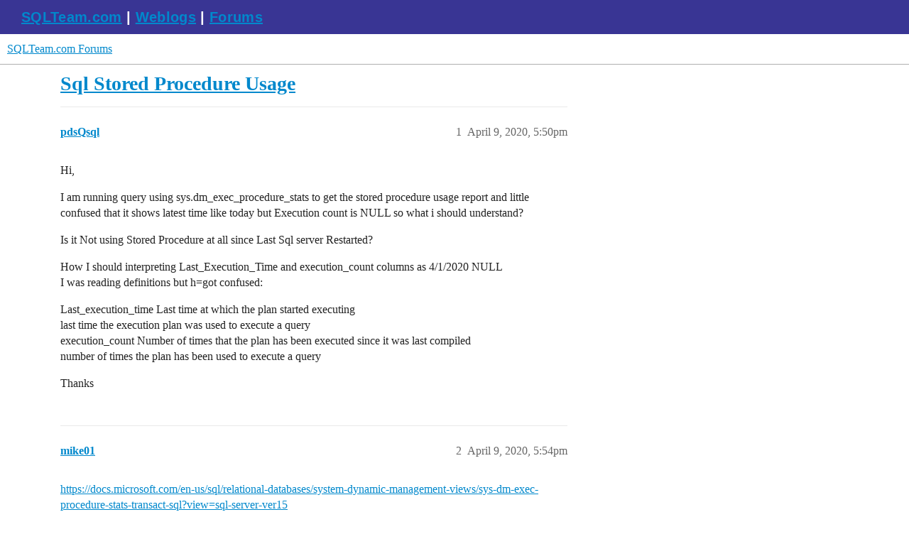

--- FILE ---
content_type: text/css
request_url: https://forums.sqlteam.com/stylesheets/discourse-adplugin_51e8f120f95517f80a62390d7e03b34f833c8c14.css?__ws=forums.sqlteam.com
body_size: 978
content:
.google-dfp-ad{padding:3px 0;margin-bottom:10px;clear:both}.google-dfp-ad .dfp-ad-unit{margin:0 auto}.google-adsense{padding:3px 0;margin-bottom:10px;clear:both}.google-adsense.adsense-responsive{width:100%}#google-adsense__responsive{min-height:200px}.google-adsense .google-adsense-label{width:728px;max-width:100%;margin:0 auto}.google-adsense.adsense-responsive .google-adsense-label{width:100%;text-align:center}.google-adsense .adsense-unit{margin:0 auto}.google-adsense .google-adsense-label h2{margin:4px 0 !important;color:#858a8c;text-transform:uppercase;font-size:12px;font-family:"Helvetica Neue",Helvetica,Arial,sans-serif;font-weight:normal}.google-adsense .google-adsense-content{margin:0 auto}.google-adsense.adsense-post-bottom{max-width:735px;padding:0 11px}@media all and (max-width: 775px){.google-adsense.adsense-post-bottom{box-sizing:border-box;width:100%}}.amazon-product-links{padding:3px;margin-bottom:10px;clear:both}.amazon-product-links .amazon-unit{margin:0 auto}.amazon-product-links .amazon-product-links-label{width:728px;margin:0 auto}.amazon-product-links .amazon-product-links-label h2{margin:4px 0 !important;color:#858a8c;text-transform:uppercase;font-size:12px;font-family:"Helvetica Neue",Helvetica,Arial,sans-serif;font-weight:normal}.google-dfp-ad .google-dfp-ad-label{width:728px;margin:0 auto}.google-dfp-ad.dfp-ad-post-bottom .google-dfp-ad-label,.google-dfp-ad.dfp-ad-post-bottom .dfp-ad-unit{margin:0 0 0 52px}@media(max-width: 39.999rem){.google-dfp-ad .google-dfp-ad-label{width:100%;text-align:center}.google-dfp-ad.dfp-ad-post-bottom .google-dfp-ad-label,.google-dfp-ad.dfp-ad-post-bottom .dfp-ad-unit{margin:0 auto}}.google-dfp-ad .google-dfp-ad-label h2{margin:4px 0 !important;color:#858a8c;text-transform:uppercase;font-size:12px;font-family:"Helvetica Neue",Helvetica,Arial,sans-serif;font-weight:normal}.house-creative{margin:0 auto}.house-creative.house-post-bottom{margin:0 0 10px 52px;clear:both}@media(max-width: 39.999rem){.house-creative.house-post-bottom{margin:0 0 10px 0}}#carbonads{display:block;overflow:hidden;padding:1em;border:1px solid #ccc;font-family:Verdana,"Helvetica Neue",Helvetica,sans-serif;line-height:1.5;margin-bottom:15px}#carbonads span{position:relative;display:block;overflow:hidden}.carbon-img{float:left;margin-right:1em}.carbon-img img{display:block;line-height:1}.carbon-text{display:block;float:left;max-width:calc(100% - 130px - 1em);text-align:left;color:var(--primary-med-or-secondary-med)}.carbon-poweredby{position:absolute;right:0;bottom:0;display:block;font-size:.8em;text-transform:uppercase;line-height:1;letter-spacing:1px;color:var(--quaternary) !important}.adbutler-ad{width:728px;height:90px}.adbutler-mobile-ad{width:320px;height:50px}.adbutler-topic-list-top,.adbutler-topic-above-suggested{margin:10px;text-align:center}.adbutler-topic-above-post-stream{margin:10px 0 10px 0}.adbutler-post-bottom{margin:10px 0 10px 56px}@media(max-width: 39.999rem){.adbutler-post-bottom{margin:10px 0}}.adplugin-mgmt .house-ad-name{width:100%}.adplugin-mgmt .house-ads-actions .btn{margin-right:8px}.adplugin-mgmt .house-ads-list{margin-top:1em}.adplugin-mgmt .house-ads-settings .form-horizontal{margin-top:1em}.adplugin-mgmt .house-ads-settings p.help{margin:0;margin-top:5px;color:var(--primary-medium);font-size:var(--font-down-1);clear:both}.adplugin-mgmt .house-ads-settings .house-ads-chooser,.adplugin-mgmt .house-ads-settings .house-ads-text-input{float:left;margin-right:20px}.adplugin-mgmt .house-ads-settings .setting-controls{float:left}.adplugin-mgmt .house-ads-list-setting{margin-bottom:1.5em}.adplugin-mgmt .content-body{padding-left:2%}.adplugin-mgmt .content-body .visibility-settings{margin-bottom:1em}.adplugin-mgmt .content-body .visibility-settings .description{color:var(--primary-medium);font-size:var(--font-down-1)}.adplugin-mgmt .content-body .visibility-settings .category-selector,.adplugin-mgmt .content-body .visibility-settings .group-chooser{margin-top:1em}.adplugin-mgmt .content-body .controls{margin-bottom:1em}.adplugin-mgmt .content-body .delete-button{float:right}.adplugin-mgmt .content-body .ace-wrapper{position:relative;height:270px}.adplugin-mgmt .content-body .ace-wrapper .ace_editor{position:absolute;left:0;right:0;top:0;bottom:0}.house-ad-preview{width:100%}
/*# sourceMappingURL=discourse-adplugin_51e8f120f95517f80a62390d7e03b34f833c8c14.css.map?__ws=forums.sqlteam.com */
